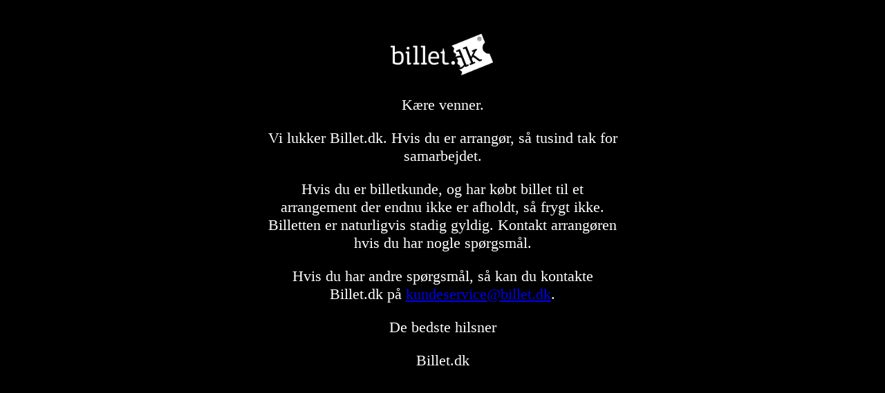

--- FILE ---
content_type: text/html
request_url: https://butenko.billet.dk/order/gateway/13268021/secondattempt/1
body_size: 9214
content:

<!DOCTYPE html>
<html>
<head>
  <title>Billet.dk</title>
  <meta charset="UTF-8">
  <link rel="canonical" href="https://www.billet.dk/" />
  <style>
    body {
      margin: 0 auto;
      background-color: black;
      padding: 20px;
      color: white;
      text-align: center;
      font-size: 22px;
      width: 40%
    }
    #logo a {
      display: block;
      width: 150px;
      height: 60px;
      background-image: url("[data-uri]");
      background-position: 0 0;
      background-repeat: no-repeat;
      background-size: auto auto;
      background-size: auto 60px;
      text-indent: -2000em;
      margin-left: auto;
      margin-right: auto;
}
  </style>
</head>
<body>
  <h1 id="logo"><a href="/">Billet.dk</a></h1>

  <p>Kære venner.</p>

  <p>Vi lukker Billet.dk. Hvis du er arrangør, så tusind tak for samarbejdet.</p>

  <p>Hvis du er billetkunde, og har købt billet til et arrangement der endnu ikke er afholdt, så frygt ikke. Billetten er naturligvis stadig gyldig. Kontakt arrangøren hvis du har nogle spørgsmål.</p>

  <p>Hvis du har andre spørgsmål, så kan du kontakte Billet.dk på <a href="mailto:kundeservice@billet.dk">kundeservice@billet.dk</a>.</p>

  <p>De bedste hilsner</p>

  <p>Billet.dk</p>
</body>
</html>
